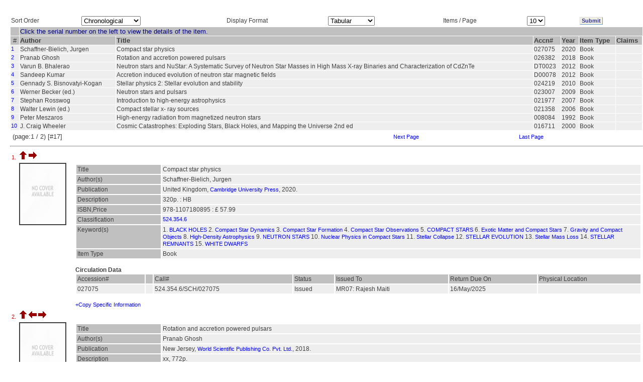

--- FILE ---
content_type: text/html; charset=utf-8
request_url: http://ezproxy.iucaa.in/wslxRSLT.php?A1=1926
body_size: 40466
content:
<html>
    <head>
        <title>Documents For An Access Point</title>
        <link rel='stylesheet' href='./StyleSheets/Highlight/oss_style.css' type='text/css'/>
        <script language="javascript" src="wslxshowhide.js"></script>
        <!-- $ASW 31/10/03 javascript added -->
    </head>
<link REL=STYLESHEET HREF= "./StyleSheets/Grid/style2.css">
<body BACKGROUND="./images/Grid/BACKGROUND/back2.jpg" BGCOLOR=White>
    <form action="wslxRSLT.php" method="POST">

        <!--
        Displays the result in the tabular format
        with various sorting option for the result(ItemType, tabular/publication/bibliography, number of records per page)).
        -->

        <a name="TOP"></a>

        
            <table cellspacing="0" cellpadding="0" border="0" width="100%">
                <tr>
                    <td width="20px">&nbsp;</td>
                    <td>
                        <h4 style="visibility: hidden">SLIM21</h4>
                        <table cellspacing="1" cellpadding="1" border="0" width="100%" >                            
                            <tr>
                                <td>Sort Order</td>
                                <td><select name="cbSO">
                                        <!--$ ASW 8/12/03 Used word Chronological instead of Natural as per sugession of MMG -->
                                        <option selected='selected' value="0">Chronological</option>
                                        <option  value="1">Author</option>
                                        <option  value="2">Title</option>
                                        <option  value="3">ItemType,Author</option>
                                        <option  value="4">ItemType,Title</option>
                                    </select>
					</td>
                                <td>Display Format</td>
                                <td>
                                    <select name="cbRp">
                                        <option selected='selected' value="0">Tabular</option>
                                        <option  value="1">Publication</option>
                                        <option  value="2">Bibliography</option>
                                    </select>
                                </td>
                                <td>Items / Page</td>
                                <td>
                                    <select name="cbNR">
                                        <option  value="5">5</option>
                                        <option selected='selected' value="10">10</option>
                                        <option  value="25">25</option>
                                    </select>
                                </td>
                                <td>
                                    <input type="hidden" name="aI" value=1926>
                                    <input type="hidden" name="aJ" value=>&nbsp;
                                </td>
                                <td><input type="submit" name="submit" value="Submit" class="clsBtnFlat"></td>
                            </tr>
                        </table>
                    </td>
                </tr>
            </table>

            <table CELLSPACING=0 CELLPADDING=0 BORDER=0 WIDTH=100%>
<tr>
<td WIDTH=20>&nbsp;</td>
<td>
<table CELLSPACING=1 CELLPADDING=1 BORDER=0 WIDTH=100%>
            <tr><td BGCOLOR="Silver" BACKGROUND=>&nbsp;</td><td COLSPAN=9 BGCOLOR="Silver" VALIGN="Middle" ALIGN="Left" WIDTH="100%"  BACKGROUND=>
<font SIZE="-1" color="#000080"> Click the serial number on the left to view the details of the item. </font></td></tr>
                    <tr bgcolor="silver" valign="top">
            <td align="center"><font size="-1">&nbsp;#&nbsp;</font></td>

                            <td align='left'><font size='-1'><b>Author</b></font></td><td align='left'><font size='-1'><b>Title</b></font></td><td align='left'><font size='-1'><b>Accn#</b></font></td><td align='left'><font size='-1'><b>Year</b></font></td><td align='left'><font size='-1'><b>Item Type</b></font></td>            <td align="left"><font size="-1"><b>Claims</b></font></td>
        </tr>
    <TR>
<TD VALIGN=top class=TDR><A HREF=#REC1>1</A></TD>
<TD VALIGN=top class=TDR>Schaffner-Bielich, Jurgen </TD>
<TD VALIGN=top class=TDR>Compact star physics</TD>
<TD VALIGN=top class=TDR>027075</TD>
<TD VALIGN=top class=TDR>2020</TD>
<TD VALIGN=top class=TDR>Book</TD>
<TD VALIGN=top class=TDR>&nbsp;</TD>
</TR><TR>
<TD VALIGN=top class=TDR><A HREF=#REC2>2</A></TD>
<TD VALIGN=top class=TDR>Pranab Ghosh </TD>
<TD VALIGN=top class=TDR>Rotation and accretion powered pulsars</TD>
<TD VALIGN=top class=TDR>026382</TD>
<TD VALIGN=top class=TDR>2018</TD>
<TD VALIGN=top class=TDR>Book</TD>
<TD VALIGN=top class=TDR>&nbsp;</TD>
</TR><TR>
<TD VALIGN=top class=TDR><A HREF=#REC3>3</A></TD>
<TD VALIGN=top class=TDR>Varun B. Bhalerao</TD>
<TD VALIGN=top class=TDR>Neutron stars and NuStar: A Systematic Survey of Neutron Star Masses in High Mass X-ray Binaries and Characterization of CdZnTe </TD>
<TD VALIGN=top class=TDR>DT0023</TD>
<TD VALIGN=top class=TDR>2012</TD>
<TD VALIGN=top class=TDR>Book</TD>
<TD VALIGN=top class=TDR>&nbsp;</TD>
</TR><TR>
<TD VALIGN=top class=TDR><A HREF=#REC4>4</A></TD>
<TD VALIGN=top class=TDR>Sandeep Kumar</TD>
<TD VALIGN=top class=TDR>Accretion induced evolution of neutron star magnetic fields</TD>
<TD VALIGN=top class=TDR>D00078</TD>
<TD VALIGN=top class=TDR>2012</TD>
<TD VALIGN=top class=TDR>Book</TD>
<TD VALIGN=top class=TDR>&nbsp;</TD>
</TR><TR>
<TD VALIGN=top class=TDR><A HREF=#REC5>5</A></TD>
<TD VALIGN=top class=TDR>Gennady S. Bisnovatyi-Kogan </TD>
<TD VALIGN=top class=TDR>Stellar physics 2: Stellar evolution and stability</TD>
<TD VALIGN=top class=TDR>024219</TD>
<TD VALIGN=top class=TDR>2010</TD>
<TD VALIGN=top class=TDR>Book</TD>
<TD VALIGN=top class=TDR>&nbsp;</TD>
</TR><TR>
<TD VALIGN=top class=TDR><A HREF=#REC6>6</A></TD>
<TD VALIGN=top class=TDR>Werner Becker (ed.)</TD>
<TD VALIGN=top class=TDR>Neutron stars and pulsars</TD>
<TD VALIGN=top class=TDR>023007</TD>
<TD VALIGN=top class=TDR>2009</TD>
<TD VALIGN=top class=TDR>Book</TD>
<TD VALIGN=top class=TDR>&nbsp;</TD>
</TR><TR>
<TD VALIGN=top class=TDR><A HREF=#REC7>7</A></TD>
<TD VALIGN=top class=TDR>Stephan Rosswog</TD>
<TD VALIGN=top class=TDR>Introduction to high-energy astrophysics</TD>
<TD VALIGN=top class=TDR>021977</TD>
<TD VALIGN=top class=TDR>2007</TD>
<TD VALIGN=top class=TDR>Book</TD>
<TD VALIGN=top class=TDR>&nbsp;</TD>
</TR><TR>
<TD VALIGN=top class=TDR><A HREF=#REC8>8</A></TD>
<TD VALIGN=top class=TDR>Walter Lewin (ed.)</TD>
<TD VALIGN=top class=TDR>Compact stellar x- ray sources</TD>
<TD VALIGN=top class=TDR>021358</TD>
<TD VALIGN=top class=TDR>2006</TD>
<TD VALIGN=top class=TDR>Book</TD>
<TD VALIGN=top class=TDR>&nbsp;</TD>
</TR><TR>
<TD VALIGN=top class=TDR><A HREF=#REC9>9</A></TD>
<TD VALIGN=top class=TDR>Peter Meszaros</TD>
<TD VALIGN=top class=TDR>High-energy radiation from magnetized neutron stars</TD>
<TD VALIGN=top class=TDR>008084</TD>
<TD VALIGN=top class=TDR>1992</TD>
<TD VALIGN=top class=TDR>Book</TD>
<TD VALIGN=top class=TDR>&nbsp;</TD>
</TR><TR>
<TD VALIGN=top class=TDR><A HREF=#REC10>10</A></TD>
<TD VALIGN=top class=TDR>J. Craig Wheeler</TD>
<TD VALIGN=top class=TDR>Cosmic Catastrophes: Exploding Stars, Black Holes, and Mapping the Universe 2nd ed</TD>
<TD VALIGN=top class=TDR>016711</TD>
<TD VALIGN=top class=TDR>2000</TD>
<TD VALIGN=top class=TDR>Book</TD>
<TD VALIGN=top class=TDR>&nbsp;</TD>
</TR><TR><TD COLSPAN=10><TABLE WIDTH=100% Align=Left BORDER=0><TR>
<TD><font size=-1 >(page:1 / 2) [#17]</TD><TD WIDTH=20%><font size=-1 >&nbsp;</TD><TD WIDTH=20%><font size=-1 >&nbsp;</font></TD>
<TD WIDTH=20%><font size=-1 >&nbsp;<a href="http://ezproxy.iucaa.in/wslxRSLT.php?A1=1926&A2=&nSO=0&nFM=0&nPgsz=10&pg=1">Next Page</a>&nbsp;</font></TD>
<TD WIDTH=20%><font size=-1 >&nbsp;<a href="http://ezproxy.iucaa.in/wslxRSLT.php?A1=1926&A2=&nSO=0&nFM=0&nPgsz=10&pg=1">Last Page</a>&nbsp;</font></TD>
</TR></TABLE>
</TD></TR>
</TABLE>
<HR>
<TABLE WIDTH=100% BORDER=0 >
<TR><TD COLSPAN=2>
<A NAME=REC1>1.&nbsp;</A>
<A HREF=#TOP><IMG BORDER=0 SRC="back.gif"></A>&nbsp;<A HREF=#REC2><IMG BORDER=0 SRC="nextitem.gif">&nbsp;</TD></TR>
</TD></TR><TR><TD align='center' valign='top' style='width:10%'><img src='./images/covers/NoCover.jpg' alt='No image available' 
style='max-width:90;max-height:120;min-width:90;min-height:120; width:90; height:120;' border='2' /></TD><TD>
<TABLE WIDTH=100% BORDER=0 CELLSPACING=2 CELLPADDING=2>
<TR VALIGN=TOP> </TR>
<TR VALIGN=TOP ><TD class=TDH WIDTH=15%>Title</TD><TD class=TDR>Compact star physics</TD></TR>
<TR VALIGN=TOP ><TD class=TDH WIDTH=15%>Author(s)</TD><TD class=TDR>Schaffner-Bielich, Jurgen </TD></TR>
<TR VALIGN=TOP ><TD class=TDH WIDTH=15%>Publication</TD><TD class=TDR>United Kingdom, <A HREF=wslxRSLT.php?A1=62 TARGET=_TOP>Cambridge University Press</A>, 2020.</TD></TR>
<TR VALIGN=TOP ><TD class=TDH WIDTH=15%>Description</TD><TD class=TDR>320p. : HB</TD></TR>
<TR VALIGN=TOP ><TD class=TDH WIDTH=15%>ISBN,Price</TD><TD class=TDR>978-1107180895 : £ 57.99</TD></TR>
<TR VALIGN=TOP ><TD class=TDH WIDTH=15%>Classification</TD><TD class=TDR><A HREF=wslxRSLT.php?A1=2190 TARGET=_TOP>524.354.6</A>
</TD></TR>
<TR VALIGN=TOP ><TD class=TDH WIDTH=15%>Keyword(s)</TD><TD class=TDR>1. <A HREF=wslxRSLT.php?A1=81899 TARGET=_TOP>BLACK HOLES</A>
2. <A HREF=wslxRSLT.php?A1=180667 TARGET=_TOP>Compact Star Dynamics</A>
3. <A HREF=wslxRSLT.php?A1=180665 TARGET=_TOP>Compact Star Formation</A>
4. <A HREF=wslxRSLT.php?A1=180664 TARGET=_TOP>Compact Star Observations</A>
5. <A HREF=wslxRSLT.php?A1=31601 TARGET=_TOP>COMPACT STARS</A>
6. <A HREF=wslxRSLT.php?A1=180662 TARGET=_TOP>Exotic Matter and Compact Stars</A>
7. <A HREF=wslxRSLT.php?A1=180660 TARGET=_TOP>Gravity and Compact Objects</A>
8. <A HREF=wslxRSLT.php?A1=180659 TARGET=_TOP>High-Density Astrophysics</A>
9. <A HREF=wslxRSLT.php?A1=1926 TARGET=_TOP>NEUTRON STARS</A>
10. <A HREF=wslxRSLT.php?A1=180661 TARGET=_TOP>Nuclear Physics in Compact Stars</A>
11. <A HREF=wslxRSLT.php?A1=180663 TARGET=_TOP>Stellar Collapse</A>
12. <A HREF=wslxRSLT.php?A1=3241 TARGET=_TOP>STELLAR EVOLUTION</A>
13. <A HREF=wslxRSLT.php?A1=180666 TARGET=_TOP>Stellar Mass Loss</A>
14. <A HREF=wslxRSLT.php?A1=41011 TARGET=_TOP>STELLAR REMNANTS</A>
15. <A HREF=wslxRSLT.php?A1=5393 TARGET=_TOP>WHITE DWARFS</A>
</TD></TR>
<TR VALIGN=TOP ><TD class=TDH WIDTH=15%>Item Type</TD><TD class=TDR>Book</TD></TR>
</TABLE>
<BR><B>Circulation Data</B><TABLE WIDTH=100% BORDER=0 CELLSPACING=2 CELLPADDING=2>
<TR class=TDH><TD>Accession#</TD><TD>&nbsp;</TD>
<TD>Call#</TD><TD>Status</TD><TD>Issued To</TD><TD>Return Due On</TD> <TD>Physical Location </TD></TR><TR class=TDR>
<TD>027075</TD>
<TD>&nbsp;</TD>
<TD>524.354.6/SCH/027075&nbsp;</TD>
<TD>Issued</TD>
<TD>MR07: Rajesh Maiti</TD>
<TD>16/May/2025</TD>
<TD></TD>
</TR>
</TABLE>
<BR><A href="javascript://null" onclick="ShowHide('<BR><Table width=70% border=0 align=center><TR class=TDR><TD>027075</TD><TD> 13-Jun-2023 Admin &nbsp;</TD></TR></Table><BR>','042961'); "> +Copy Specific Information </A><DIV id='042961' name='042961'></DIV></TD></TR></TABLE><TABLE WIDTH=100% BORDER=0 >
<TR><TD COLSPAN=2>
<A NAME=REC2>2.&nbsp;</A>
<A HREF=#TOP><IMG BORDER=0 SRC="back.gif"></A>&nbsp;<A HREF=#REC1><IMG BORDER=0 SRC="previtem.gif"></A>&nbsp;<A HREF=#REC3><IMG BORDER=0 SRC="nextitem.gif">&nbsp;</TD></TR>
</TD></TR><TR><TD align='center' valign='top' style='width:10%'><img src='./images/covers/NoCover.jpg' alt='No image available' 
style='max-width:90;max-height:120;min-width:90;min-height:120; width:90; height:120;' border='2' /></TD><TD>
<TABLE WIDTH=100% BORDER=0 CELLSPACING=2 CELLPADDING=2>
<TR VALIGN=TOP> </TR>
<TR VALIGN=TOP ><TD class=TDH WIDTH=15%>Title</TD><TD class=TDR>Rotation and accretion powered pulsars</TD></TR>
<TR VALIGN=TOP ><TD class=TDH WIDTH=15%>Author(s)</TD><TD class=TDR>Pranab Ghosh </TD></TR>
<TR VALIGN=TOP ><TD class=TDH WIDTH=15%>Publication</TD><TD class=TDR>New Jersey, <A HREF=wslxRSLT.php?A1=14313 TARGET=_TOP>World Scientific Publishing Co. Pvt. Ltd.</A>, 2018.</TD></TR>
<TR VALIGN=TOP ><TD class=TDH WIDTH=15%>Description</TD><TD class=TDR>xx, 772p.</TD></TR>
<TR VALIGN=TOP ><TD class=TDH WIDTH=15%>Abstract Note</TD><TD class=TDR>This book is an introduction to pulsars, a key area in high energy astrophysics with continuing potential for fundamental discoveries. Throughout the book runs the unifying thread of the evolutionary link between rotation-powered pulsars and accretion-powered pulsars — a milestone of modern astrophysics. Early textbooks on pulsars dealt almost entirely with rotation-powered ones, while accounts of pulsars in volumes on X-ray binaries focused almost exclusively on accretion-powered ones. This is the first textbook to treat these two kinds of pulsars simultaneously with equal importance, stressing the fact that both are rotating, magnetic neutron stars, operating under different conditions during different parts of their lives. It describes the observational properties of both kinds of pulsars, summarizes our physical understanding of these properties, and pays detailed attention to the physics of superdense matter which neutron stars are composed of, as well as to the superfluidity which is expected to occur in neutron stars. Evolution from rotation-power to accretion-power, and vice versa, are carefully described. The effects of the strong magnetic fields of neutron stars on themselves, their emission properties, and their environments are discussed, as are the origin and evolution of such magnetic fields. Also treated is the superbly accurate verification of Einstein's theory of general relativity through timing studies of binary pulsars, which led to the award of the Nobel Prize to Hulse and Taylor in 1993. On each topic, the book starts with simple, basic physical concepts, and builds up the exposition to the point where the latest and most exciting developments become accessible to the reader.</TD></TR>
<TR VALIGN=TOP ><TD class=TDH WIDTH=15%>ISBN,Price</TD><TD class=TDR>9789810247447 : US $277.00(HB)</TD></TR>
<TR VALIGN=TOP ><TD class=TDH WIDTH=15%>Classification</TD><TD class=TDR><A HREF=wslxRSLT.php?A1=13235 TARGET=_TOP>524.354.4</A>
</TD></TR>
<TR VALIGN=TOP ><TD class=TDH WIDTH=15%>Keyword(s)</TD><TD class=TDR>1. <A HREF=wslxRSLT.php?A1=129306 TARGET=_TOP>ACCRETION-POWERED PULSARS</A>
2. <A HREF=wslxRSLT.php?A1=1926 TARGET=_TOP>NEUTRON STARS</A>
3. <A HREF=wslxRSLT.php?A1=13232 TARGET=_TOP>PULSARS</A>
4. <A HREF=wslxRSLT.php?A1=129307 TARGET=_TOP>ROTATION-POWERED PULSARS</A>
</TD></TR>
<TR VALIGN=TOP ><TD class=TDH WIDTH=15%>Item Type</TD><TD class=TDR>Book</TD></TR>
</TABLE>
<DT>Multi-Media Links
<DD><A HREF="https://www.worldscientific.com/worldscibooks/10.1142/4806#t=aboutBook"target=_blank>Please Click here for eBook</A>
</DL>
<BR><B>Circulation Data</B><TABLE WIDTH=100% BORDER=0 CELLSPACING=2 CELLPADDING=2>
<TR class=TDH><TD>Accession#</TD><TD>&nbsp;</TD>
<TD>Call#</TD><TD>Status</TD><TD>Issued To</TD><TD>Return Due On</TD> <TD>Physical Location </TD></TR><TR class=TDR>
<TD>026382</TD>
<TD>&nbsp;</TD>
<TD>&nbsp;</TD>
<TD>On Shelf</TD>
<TD>&nbsp;</TD>
<TD>&nbsp;</TD>
<TD></TD>
</TR>
</TABLE>
<BR><DIV id='029089' name='029089'></DIV></TD></TR></TABLE><TABLE WIDTH=100% BORDER=0 >
<TR><TD COLSPAN=2>
<A NAME=REC3>3.&nbsp;</A>
<A HREF=#TOP><IMG BORDER=0 SRC="back.gif"></A>&nbsp;<A HREF=#REC2><IMG BORDER=0 SRC="previtem.gif"></A>&nbsp;<A HREF=#REC4><IMG BORDER=0 SRC="nextitem.gif">&nbsp;</TD></TR>
</TD></TR><TR><TD align='center' valign='top' style='width:10%'><img src='./images/covers/NoCover.jpg' alt='No image available' 
style='max-width:90;max-height:120;min-width:90;min-height:120; width:90; height:120;' border='2' /></TD><TD>
<TABLE WIDTH=100% BORDER=0 CELLSPACING=2 CELLPADDING=2>
<TR VALIGN=TOP> </TR>
<TR VALIGN=TOP ><TD class=TDH WIDTH=15%>Title</TD><TD class=TDR>Neutron stars and NuStar: A Systematic Survey of Neutron Star Masses in High Mass X-ray Binaries and Characterization of CdZnTe Detectors for NuSTAR</TD></TR>
<TR VALIGN=TOP ><TD class=TDH WIDTH=15%>Author(s)</TD><TD class=TDR>Varun B. Bhalerao</TD></TR>
<TR VALIGN=TOP ><TD class=TDH WIDTH=15%>Publication</TD><TD class=TDR>Boca Raton, <A HREF=wslxRSLT.php?A1=93574 TARGET=_TOP>Dissertation.com</A>, 2012.</TD></TR>
<TR VALIGN=TOP ><TD class=TDH WIDTH=15%>Description</TD><TD class=TDR>150p.</TD></TR>
<TR VALIGN=TOP ><TD class=TDH WIDTH=15%>ISBN,Price</TD><TD class=TDR>9781612339443 : 150.00(PB)</TD></TR>
<TR VALIGN=TOP ><TD class=TDH WIDTH=15%>Keyword(s)</TD><TD class=TDR>1. <A HREF=wslxRSLT.php?A1=1926 TARGET=_TOP>NEUTRON STARS</A>
2. <A HREF=wslxRSLT.php?A1=17063 TARGET=_TOP>THESIS</A>
3. <A HREF=wslxRSLT.php?A1=177762 TARGET=_TOP>THESIS - NON _ IUCAA</A>
4. <A HREF=wslxRSLT.php?A1=177973 TARGET=_TOP>X - RAY BINARIES</A>
</TD></TR>
<TR VALIGN=TOP ><TD class=TDH WIDTH=15%>Item Type</TD><TD class=TDR>Book</TD></TR>
</TABLE>
<BR><B>Circulation Data</B><TABLE WIDTH=100% BORDER=0 CELLSPACING=2 CELLPADDING=2>
<TR class=TDH><TD>Accession#</TD><TD>&nbsp;</TD>
<TD>Call#</TD><TD>Status</TD><TD>Issued To</TD><TD>Return Due On</TD> <TD>Physical Location </TD></TR><TR class=TDR>
<TD>DT0023</TD>
<TD>&nbsp;</TD>
<TD>Kept in PhD Thesis Section &nbsp;</TD>
<TD>On Shelf</TD>
<TD>&nbsp;</TD>
<TD>&nbsp;</TD>
<TD></TD>
</TR>
</TABLE>
<BR><A href="javascript://null" onclick="ShowHide('<BR><Table width=70% border=0 align=center><TR class=TDR><TD>DT0023</TD><TD> 06-Aug-2013 Admin &nbsp;</TD></TR></Table><BR>','017239'); "> +Copy Specific Information </A><DIV id='017239' name='017239'></DIV></TD></TR></TABLE><TABLE WIDTH=100% BORDER=0 >
<TR><TD COLSPAN=2>
<A NAME=REC4>4.&nbsp;</A>
<A HREF=#TOP><IMG BORDER=0 SRC="back.gif"></A>&nbsp;<A HREF=#REC3><IMG BORDER=0 SRC="previtem.gif"></A>&nbsp;<A HREF=#REC5><IMG BORDER=0 SRC="nextitem.gif">&nbsp;</TD></TR>
</TD></TR><TR><TD align='center' valign='top' style='width:10%'><img src='./images/covers/NoCover.jpg' alt='No image available' 
style='max-width:90;max-height:120;min-width:90;min-height:120; width:90; height:120;' border='2' /></TD><TD>
<TABLE WIDTH=100% BORDER=0 CELLSPACING=2 CELLPADDING=2>
<TR VALIGN=TOP> </TR>
<TR VALIGN=TOP ><TD class=TDH WIDTH=15%>Title</TD><TD class=TDR>Accretion induced evolution of neutron star magnetic fields</TD></TR>
<TR VALIGN=TOP ><TD class=TDH WIDTH=15%>Author(s)</TD><TD class=TDR>Sandeep Kumar</TD></TR>
<TR VALIGN=TOP ><TD class=TDH WIDTH=15%>Publication</TD><TD class=TDR>Pune, <A HREF=wslxRSLT.php?A1=19343 TARGET=_TOP>IUCAA</A>, 2012.</TD></TR>
<TR VALIGN=TOP ><TD class=TDH WIDTH=15%>ISBN,Price</TD><TD class=TDR>0.00</TD></TR>
<TR VALIGN=TOP ><TD class=TDH WIDTH=15%>Keyword(s)</TD><TD class=TDR>1. <A HREF=wslxRSLT.php?A1=177838 TARGET=_TOP>KUMAR SANDEEP - THESIS</A>
2. <A HREF=wslxRSLT.php?A1=6572 TARGET=_TOP>MAGNETIC FIELDS</A>
3. <A HREF=wslxRSLT.php?A1=1926 TARGET=_TOP>NEUTRON STARS</A>
4. <A HREF=wslxRSLT.php?A1=17063 TARGET=_TOP>THESIS</A>
5. <A HREF=wslxRSLT.php?A1=50780 TARGET=_TOP>THESIS - IUCAA</A>
6. <A HREF=wslxRSLT.php?A1=177766 TARGET=_TOP>THESIS - IUCAA  ACADEMICS</A>
</TD></TR>
<TR VALIGN=TOP ><TD class=TDH WIDTH=15%>Item Type</TD><TD class=TDR>Book</TD></TR>
</TABLE>
<DT>Multi-Media Links
<DD><A HREF="http://hdl.handle.net/10603/92059"target=_blank>Please Click here for eThesis</A>
</DL>
<BR><B>Circulation Data</B><TABLE WIDTH=100% BORDER=0 CELLSPACING=2 CELLPADDING=2>
<TR class=TDH><TD>Accession#</TD><TD>&nbsp;</TD>
<TD>Call#</TD><TD>Status</TD><TD>Issued To</TD><TD>Return Due On</TD> <TD>Physical Location </TD></TR><TR class=TDR>
<TD>D00078</TD>
<TD>&nbsp;</TD>
<TD>Kept in PhD Thesis Section &nbsp;</TD>
<TD>On Shelf</TD>
<TD>&nbsp;</TD>
<TD>&nbsp;</TD>
<TD></TD>
</TR>
</TABLE>
<BR><A href="javascript://null" onclick="ShowHide('<BR><Table width=70% border=0 align=center><TR class=TDR><TD>D00078</TD><TD> 16-Apr-2013 Admin &nbsp;</TD></TR></Table><BR>','016793'); "> +Copy Specific Information </A><DIV id='016793' name='016793'></DIV></TD></TR></TABLE><TABLE WIDTH=100% BORDER=0 >
<TR><TD COLSPAN=2>
<A NAME=REC5>5.&nbsp;</A>
<A HREF=#TOP><IMG BORDER=0 SRC="back.gif"></A>&nbsp;<A HREF=#REC4><IMG BORDER=0 SRC="previtem.gif"></A>&nbsp;<A HREF=#REC6><IMG BORDER=0 SRC="nextitem.gif">&nbsp;</TD></TR>
</TD></TR><TR><TD align='center' valign='top' style='width:10%'><img src='./images/covers/NoCover.jpg' alt='No image available' 
style='max-width:90;max-height:120;min-width:90;min-height:120; width:90; height:120;' border='2' /></TD><TD>
<TABLE WIDTH=100% BORDER=0 CELLSPACING=2 CELLPADDING=2>
<TR VALIGN=TOP> </TR>
<TR VALIGN=TOP ><TD class=TDH WIDTH=15%>Title</TD><TD class=TDR>Stellar physics 2: Stellar evolution and stability</TD></TR>
<TR VALIGN=TOP ><TD class=TDH WIDTH=15%>Author(s)</TD><TD class=TDR>Gennady S. Bisnovatyi-Kogan </TD></TR>
<TR VALIGN=TOP ><TD class=TDH WIDTH=15%>Edition</TD><TD class=TDR>2nd.</TD></TR>
<TR VALIGN=TOP ><TD class=TDH WIDTH=15%>Publication</TD><TD class=TDR>Berlin 2010.</TD></TR>
<TR VALIGN=TOP ><TD class=TDH WIDTH=15%>Description</TD><TD class=TDR>xxi, 491p.</TD></TR>
<TR VALIGN=TOP ><TD class=TDH WIDTH=15%>Series</TD><TD class=TDR>(Astronomy and Astrophysics Library)</TD></TR>
<TR VALIGN=TOP ><TD class=TDH WIDTH=15%>ISBN,Price</TD><TD class=TDR>9783642147333 : Eur 89.95(HB)</TD></TR>
<TR VALIGN=TOP ><TD class=TDH WIDTH=15%>Classification</TD><TD class=TDR><A HREF=wslxRSLT.php?A1=32400 TARGET=_TOP>524.3-1/-8</A>
</TD></TR>
<TR VALIGN=TOP ><TD class=TDH WIDTH=15%>Keyword(s)</TD><TD class=TDR>1. <A HREF=wslxRSLT.php?A1=12016 TARGET=_TOP>ACCRETION DISKS</A>
2. <A HREF=wslxRSLT.php?A1=81899 TARGET=_TOP>BLACK HOLES</A>
3. <A HREF=wslxRSLT.php?A1=87533 TARGET=_TOP>GAMMA RAY BURST</A>
4. <A HREF=wslxRSLT.php?A1=87534 TARGET=_TOP>JET COLLIMATION PHYSICS</A>
5. <A HREF=wslxRSLT.php?A1=87535 TARGET=_TOP>JET FORMATION PHYSICS</A>
6. <A HREF=wslxRSLT.php?A1=1926 TARGET=_TOP>NEUTRON STARS</A>
7. <A HREF=wslxRSLT.php?A1=87536 TARGET=_TOP>QUARK STARS</A>
8. <A HREF=wslxRSLT.php?A1=1299 TARGET=_TOP>STAR FORMATION</A>
9. <A HREF=wslxRSLT.php?A1=21207 TARGET=_TOP>STELLAR ASTROPHYSICS</A>
10. <A HREF=wslxRSLT.php?A1=3241 TARGET=_TOP>STELLAR EVOLUTION</A>
11. <A HREF=wslxRSLT.php?A1=39317 TARGET=_TOP>STELLAR PHYSICS</A>
12. <A HREF=wslxRSLT.php?A1=87537 TARGET=_TOP>STELLAR STABILITY</A>
13. <A HREF=wslxRSLT.php?A1=5393 TARGET=_TOP>WHITE DWARFS</A>
</TD></TR>
<TR VALIGN=TOP ><TD class=TDH WIDTH=15%>Item Type</TD><TD class=TDR>Book</TD></TR>
</TABLE>
<BR><B>Circulation Data</B><TABLE WIDTH=100% BORDER=0 CELLSPACING=2 CELLPADDING=2>
<TR class=TDH><TD>Accession#</TD><TD>&nbsp;</TD>
<TD>Call#</TD><TD>Status</TD><TD>Issued To</TD><TD>Return Due On</TD> <TD>Physical Location </TD></TR><TR class=TDR>
<TD>024219</TD>
<TD>&nbsp;</TD>
<TD>524.3-1/-8/BIS/024219&nbsp;</TD>
<TD>On Shelf</TD>
<TD>&nbsp;</TD>
<TD>&nbsp;</TD>
<TD></TD>
</TR>
</TABLE>
<BR><A href="javascript://null" onclick="ShowHide('<BR><Table width=70% border=0 align=center><TR class=TDR><TD>024219</TD><TD> 22-Feb-2012 24-Feb-2012 0 0 Admin &nbsp;</TD></TR></Table><BR>','016103'); "> +Copy Specific Information </A><DIV id='016103' name='016103'></DIV></TD></TR></TABLE><TABLE WIDTH=100% BORDER=0 >
<TR><TD COLSPAN=2>
<A NAME=REC6>6.&nbsp;</A>
<A HREF=#TOP><IMG BORDER=0 SRC="back.gif"></A>&nbsp;<A HREF=#REC5><IMG BORDER=0 SRC="previtem.gif"></A>&nbsp;<A HREF=#REC7><IMG BORDER=0 SRC="nextitem.gif">&nbsp;</TD></TR>
</TD></TR><TR><TD align='center' valign='top' style='width:10%'><img src='./images/covers/NoCover.jpg' alt='No image available' 
style='max-width:90;max-height:120;min-width:90;min-height:120; width:90; height:120;' border='2' /></TD><TD>
<TABLE WIDTH=100% BORDER=0 CELLSPACING=2 CELLPADDING=2>
<TR VALIGN=TOP> </TR>
<TR VALIGN=TOP ><TD class=TDH WIDTH=15%>Title</TD><TD class=TDR>Neutron stars and pulsars</TD></TR>
<TR VALIGN=TOP ><TD class=TDH WIDTH=15%>Author(s)</TD><TD class=TDR>Werner Becker (ed.)</TD></TR>
<TR VALIGN=TOP ><TD class=TDH WIDTH=15%>Publication</TD><TD class=TDR>Berlin 2009.</TD></TR>
<TR VALIGN=TOP ><TD class=TDH WIDTH=15%>Description</TD><TD class=TDR>xv, 697p.</TD></TR>
<TR VALIGN=TOP ><TD class=TDH WIDTH=15%>Series</TD><TD class=TDR>(Astrophysics and Space Science Library)</TD></TR>
<TR VALIGN=TOP ><TD class=TDH WIDTH=15%>ISBN,Price</TD><TD class=TDR>9783540769644 : Euro 149.95(HB)</TD></TR>
<TR VALIGN=TOP ><TD class=TDH WIDTH=15%>Classification</TD><TD class=TDR><A HREF=wslxRSLT.php?A1=80935 TARGET=_TOP>524.354.4/.6</A>
</TD></TR>
<TR VALIGN=TOP ><TD class=TDH WIDTH=15%>Keyword(s)</TD><TD class=TDR>1. <A HREF=wslxRSLT.php?A1=1926 TARGET=_TOP>NEUTRON STARS</A>
2. <A HREF=wslxRSLT.php?A1=62833 TARGET=_TOP>PULSAR ASTRONOMY</A>
3. <A HREF=wslxRSLT.php?A1=13232 TARGET=_TOP>PULSARS</A>
</TD></TR>
<TR VALIGN=TOP ><TD class=TDH WIDTH=15%>Item Type</TD><TD class=TDR>Book</TD></TR>
</TABLE>
<BR><B>Circulation Data</B><TABLE WIDTH=100% BORDER=0 CELLSPACING=2 CELLPADDING=2>
<TR class=TDH><TD>Accession#</TD><TD>&nbsp;</TD>
<TD>Call#</TD><TD>Status</TD><TD>Issued To</TD><TD>Return Due On</TD> <TD>Physical Location </TD></TR><TR class=TDR>
<TD>023007</TD>
<TD>&nbsp;</TD>
<TD>524.354.4/.6/BEC/023007&nbsp;</TD>
<TD>Issued</TD>
<TD>SS32: Soumil Sahu</TD>
<TD>14/Jan/2026</TD>
<TD></TD>
</TR>
</TABLE>
<BR><A href="javascript://null" onclick="ShowHide('<BR><Table width=70% border=0 align=center><TR class=TDR><TD>023007</TD><TD> 23-Feb-2010 01:02:19 0 0 &nbsp;</TD></TR></Table><BR>','015148'); "> +Copy Specific Information </A><DIV id='015148' name='015148'></DIV></TD></TR></TABLE><TABLE WIDTH=100% BORDER=0 >
<TR><TD COLSPAN=2>
<A NAME=REC7>7.&nbsp;</A>
<A HREF=#TOP><IMG BORDER=0 SRC="back.gif"></A>&nbsp;<A HREF=#REC6><IMG BORDER=0 SRC="previtem.gif"></A>&nbsp;<A HREF=#REC8><IMG BORDER=0 SRC="nextitem.gif">&nbsp;</TD></TR>
</TD></TR><TR><TD align='center' valign='top' style='width:10%'><img src='./images/covers/NoCover.jpg' alt='No image available' 
style='max-width:90;max-height:120;min-width:90;min-height:120; width:90; height:120;' border='2' /></TD><TD>
<TABLE WIDTH=100% BORDER=0 CELLSPACING=2 CELLPADDING=2>
<TR VALIGN=TOP> </TR>
<TR VALIGN=TOP ><TD class=TDH WIDTH=15%>Title</TD><TD class=TDR>Introduction to high-energy astrophysics</TD></TR>
<TR VALIGN=TOP ><TD class=TDH WIDTH=15%>Author(s)</TD><TD class=TDR>Stephan Rosswog;Marcus Bruggen</TD></TR>
<TR VALIGN=TOP ><TD class=TDH WIDTH=15%>Publication</TD><TD class=TDR>Cambridge, <A HREF=wslxRSLT.php?A1=62 TARGET=_TOP>Cambridge University Press</A>, 2007.</TD></TR>
<TR VALIGN=TOP ><TD class=TDH WIDTH=15%>Description</TD><TD class=TDR>x, 355p.</TD></TR>
<TR VALIGN=TOP ><TD class=TDH WIDTH=15%>Contents Note</TD><TD class=TDR>This book is ideal for undergradute students of high-energy astrophysics. It is a self-contained, up-to-date. An extended appendix gives an overview of some of the most important high-energy astrophysics instruments, and each chapter ends with exercises.</TD></TR>
<TR VALIGN=TOP ><TD class=TDH WIDTH=15%>ISBN,Price</TD><TD class=TDR>9780521857697 : UKP 35.00(HB)</TD></TR>
<TR VALIGN=TOP ><TD class=TDH WIDTH=15%>Classification</TD><TD class=TDR><A HREF=wslxRSLT.php?A1=6002 TARGET=_TOP>52-48</A>
</TD></TR>
<TR VALIGN=TOP ><TD class=TDH WIDTH=15%>Keyword(s)</TD><TD class=TDR>1. <A HREF=wslxRSLT.php?A1=3298 TARGET=_TOP>ACTIVE GALACTIC NUCLEI</A>
2. <A HREF=wslxRSLT.php?A1=75765 TARGET=_TOP>COMPACT BINARY SYSTEMS</A>
3. <A HREF=wslxRSLT.php?A1=25717 TARGET=_TOP>GAMMA-RAY BURSTS</A>
4. <A HREF=wslxRSLT.php?A1=3616 TARGET=_TOP>HIGH ENERGY ASTROPHYSICS</A>
5. <A HREF=wslxRSLT.php?A1=1926 TARGET=_TOP>NEUTRON STARS</A>
6. <A HREF=wslxRSLT.php?A1=3131 TARGET=_TOP>SUPERNOVAE</A>
</TD></TR>
<TR VALIGN=TOP ><TD class=TDH WIDTH=15%>Item Type</TD><TD class=TDR>Book</TD></TR>
</TABLE>
<BR><B>Circulation Data</B><TABLE WIDTH=100% BORDER=0 CELLSPACING=2 CELLPADDING=2>
<TR class=TDH><TD>Accession#</TD><TD>&nbsp;</TD>
<TD>Call#</TD><TD>Status</TD><TD>Issued To</TD><TD>Return Due On</TD> <TD>Physical Location </TD></TR><TR class=TDR>
<TD>021977</TD>
<TD>&nbsp;</TD>
<TD>52-48/ROS/021977&nbsp;</TD>
<TD>Issued</TD>
<TD>CD01: Debarati Chatterjee</TD>
<TD>04/Feb/2026</TD>
<TD></TD>
</TR>
</TABLE>
<BR><A href="javascript://null" onclick="ShowHide('<BR><Table width=70% border=0 align=center><TR class=TDR><TD>021977</TD><TD> 29-Mar-2008 02:03:33 0 0 &nbsp;</TD></TR></Table><BR>','014268'); "> +Copy Specific Information </A><DIV id='014268' name='014268'></DIV></TD></TR></TABLE><TABLE WIDTH=100% BORDER=0 >
<TR><TD COLSPAN=2>
<A NAME=REC8>8.&nbsp;</A>
<A HREF=#TOP><IMG BORDER=0 SRC="back.gif"></A>&nbsp;<A HREF=#REC7><IMG BORDER=0 SRC="previtem.gif"></A>&nbsp;<A HREF=#REC9><IMG BORDER=0 SRC="nextitem.gif">&nbsp;</TD></TR>
</TD></TR><TR><TD align='center' valign='top' style='width:10%'><img src='./images/covers/NoCover.jpg' alt='No image available' 
style='max-width:90;max-height:120;min-width:90;min-height:120; width:90; height:120;' border='2' /></TD><TD>
<TABLE WIDTH=100% BORDER=0 CELLSPACING=2 CELLPADDING=2>
<TR VALIGN=TOP> </TR>
<TR VALIGN=TOP ><TD class=TDH WIDTH=15%>Title</TD><TD class=TDR>Compact stellar x- ray sources</TD></TR>
<TR VALIGN=TOP ><TD class=TDH WIDTH=15%>Author(s)</TD><TD class=TDR>Walter Lewin (ed.);Michiel van der Klis (ed.)</TD></TR>
<TR VALIGN=TOP ><TD class=TDH WIDTH=15%>Publication</TD><TD class=TDR>Cambridge, <A HREF=wslxRSLT.php?A1=62 TARGET=_TOP>Cambridge University Press</A>, 2006.</TD></TR>
<TR VALIGN=TOP ><TD class=TDH WIDTH=15%>Description</TD><TD class=TDR>690p.</TD></TR>
<TR VALIGN=TOP ><TD class=TDH WIDTH=15%>Series</TD><TD class=TDR>(Cambridge Astrophysics Series)</TD></TR>
<TR VALIGN=TOP ><TD class=TDH WIDTH=15%>ISBN,Price</TD><TD class=TDR>9780521826594 : US $175.00</TD></TR>
<TR VALIGN=TOP ><TD class=TDH WIDTH=15%>Classification</TD><TD class=TDR><A HREF=wslxRSLT.php?A1=2751 TARGET=_TOP>520.876-735</A>
</TD></TR>
<TR VALIGN=TOP ><TD class=TDH WIDTH=15%>Keyword(s)</TD><TD class=TDR>1. <A HREF=wslxRSLT.php?A1=69246 TARGET=_TOP>ACCRETION - COMPACT BINARIES</A>
2. <A HREF=wslxRSLT.php?A1=69244 TARGET=_TOP>BLACK HOLE BINARIES</A>
3. <A HREF=wslxRSLT.php?A1=87305 TARGET=_TOP>EBOOK</A>
4. <A HREF=wslxRSLT.php?A1=126849 TARGET=_TOP>EBOOK - CAMBRIDGE UNIVERSITY PRESS</A>
5. <A HREF=wslxRSLT.php?A1=1926 TARGET=_TOP>NEUTRON STARS</A>
6. <A HREF=wslxRSLT.php?A1=69247 TARGET=_TOP>STELLAR X-RAY SOURCES</A>
7. <A HREF=wslxRSLT.php?A1=3842 TARGET=_TOP>X-RAY ASTRONOMY</A>
8. <A HREF=wslxRSLT.php?A1=69245 TARGET=_TOP>X-RAY BINARIES</A>
</TD></TR>
<TR VALIGN=TOP ><TD class=TDH WIDTH=15%>Item Type</TD><TD class=TDR>Book</TD></TR>
</TABLE>
<DT>Multi-Media Links
<DD><A HREF="http://dx.doi.org/10.1017/CBO9780511536281"target=_blank>Click here for online book</A>
</DL>
<BR><B>Circulation Data</B><TABLE WIDTH=100% BORDER=0 CELLSPACING=2 CELLPADDING=2>
<TR class=TDH><TD>Accession#</TD><TD>&nbsp;</TD>
<TD>Call#</TD><TD>Status</TD><TD>Issued To</TD><TD>Return Due On</TD> <TD>Physical Location </TD></TR><TR class=TDR>
<TD>021358</TD>
<TD>&nbsp;</TD>
<TD>520.876-735/LEW/021358&nbsp;</TD>
<TD>On Shelf</TD>
<TD>&nbsp;</TD>
<TD>&nbsp;</TD>
<TD></TD>
</TR>
<TR class=TDR>
<TD>OB0088</TD>
<TD>&nbsp;</TD>
<TD>520.876-735/LEW/OB0088&nbsp;</TD>
<TD>On Shelf</TD>
<TD>&nbsp;</TD>
<TD>&nbsp;</TD>
<TD></TD>
</TR>
</TABLE>
<BR><A href="javascript://null" onclick="ShowHide('<BR><Table width=70% border=0 align=center><TR class=TDR><TD>021358</TD><TD> 21-Feb-2007 12:02:56 0 0 &nbsp;</TD></TR><TR class=TDA><TD>OB0088</TD><TD> 21-Feb-2007 12:02:56 0 0  07-Jan-2012 0 0 Admin &nbsp;</TD></TR></Table><BR>','013376'); "> +Copy Specific Information </A><DIV id='013376' name='013376'></DIV></TD></TR></TABLE><TABLE WIDTH=100% BORDER=0 >
<TR><TD COLSPAN=2>
<A NAME=REC9>9.&nbsp;</A>
<A HREF=#TOP><IMG BORDER=0 SRC="back.gif"></A>&nbsp;<A HREF=#REC8><IMG BORDER=0 SRC="previtem.gif"></A>&nbsp;<A HREF=#REC10><IMG BORDER=0 SRC="nextitem.gif">&nbsp;</TD></TR>
</TD></TR><TR><TD align='center' valign='top' style='width:10%'><img src='./images/covers/NoCover.jpg' alt='No image available' 
style='max-width:90;max-height:120;min-width:90;min-height:120; width:90; height:120;' border='2' /></TD><TD>
<TABLE WIDTH=100% BORDER=0 CELLSPACING=2 CELLPADDING=2>
<TR VALIGN=TOP> </TR>
<TR VALIGN=TOP ><TD class=TDH WIDTH=15%>Title</TD><TD class=TDR>High-energy radiation from magnetized neutron stars</TD></TR>
<TR VALIGN=TOP ><TD class=TDH WIDTH=15%>Author(s)</TD><TD class=TDR>Peter Meszaros</TD></TR>
<TR VALIGN=TOP ><TD class=TDH WIDTH=15%>Publication</TD><TD class=TDR>Chicago, <A HREF=wslxRSLT.php?A1=1696 TARGET=_TOP>University of Chicago Press</A>, 1992.</TD></TR>
<TR VALIGN=TOP ><TD class=TDH WIDTH=15%>Description</TD><TD class=TDR>ix, 485pp.</TD></TR>
<TR VALIGN=TOP ><TD class=TDH WIDTH=15%>Series</TD><TD class=TDR>(Theoretical astrophysics series.)</TD></TR>
<TR VALIGN=TOP ><TD class=TDH WIDTH=15%>Classification</TD><TD class=TDR><A HREF=wslxRSLT.php?A1=2190 TARGET=_TOP>524.354.6</A>
</TD></TR>
<TR VALIGN=TOP ><TD class=TDH WIDTH=15%>Keyword(s)</TD><TD class=TDR>1. <A HREF=wslxRSLT.php?A1=552 TARGET=_TOP>ASTROPHYSICS</A>
2. <A HREF=wslxRSLT.php?A1=1926 TARGET=_TOP>NEUTRON STARS</A>
3. <A HREF=wslxRSLT.php?A1=13232 TARGET=_TOP>PULSARS</A>
</TD></TR>
<TR VALIGN=TOP ><TD class=TDH WIDTH=15%>Item Type</TD><TD class=TDR>Book</TD></TR>
</TABLE>
<BR><B>Circulation Data</B><TABLE WIDTH=100% BORDER=0 CELLSPACING=2 CELLPADDING=2>
<TR class=TDH><TD>Accession#</TD><TD>&nbsp;</TD>
<TD>Call#</TD><TD>Status</TD><TD>Issued To</TD><TD>Return Due On</TD> <TD>Physical Location </TD></TR><TR class=TDR>
<TD>008084</TD>
<TD>&nbsp;</TD>
<TD>524.354.6/MES/008084&nbsp;</TD>
<TD>On Shelf</TD>
<TD>&nbsp;</TD>
<TD>&nbsp;</TD>
<TD></TD>
</TR>
</TABLE>
<BR><A href="javascript://null" onclick="ShowHide('<BR><Table width=70% border=0 align=center><TR class=TDR><TD>008084</TD><TD> 03-Feb-2002 04:02:06 0 0 &nbsp;</TD></TR></Table><BR>','009152'); "> +Copy Specific Information </A><DIV id='009152' name='009152'></DIV></TD></TR></TABLE><TABLE WIDTH=100% BORDER=0 >
<TR><TD COLSPAN=2>
<A NAME=REC10>10.&nbsp;</A>
<A HREF=#TOP><IMG BORDER=0 SRC="back.gif"></A>&nbsp;<A HREF=#REC9><IMG BORDER=0 SRC="previtem.gif"></A>&nbsp;</TD></TR><TR><TD align='center' valign='top' style='width:10%'><img src='./images/covers/NoCover.jpg' alt='No image available' 
style='max-width:90;max-height:120;min-width:90;min-height:120; width:90; height:120;' border='2' /></TD><TD>
<TABLE WIDTH=100% BORDER=0 CELLSPACING=2 CELLPADDING=2>
<TR VALIGN=TOP> </TR>
<TR VALIGN=TOP ><TD class=TDH WIDTH=15%>Title</TD><TD class=TDR>Cosmic Catastrophes: Exploding Stars, Black Holes, and Mapping the Universe 2nd ed</TD></TR>
<TR VALIGN=TOP ><TD class=TDH WIDTH=15%>Author(s)</TD><TD class=TDR>J. Craig Wheeler</TD></TR>
<TR VALIGN=TOP ><TD class=TDH WIDTH=15%>Publication</TD><TD class=TDR>Cambridge, <A HREF=wslxRSLT.php?A1=62 TARGET=_TOP>Cambridge University Press</A>, 2000.</TD></TR>
<TR VALIGN=TOP ><TD class=TDH WIDTH=15%>Description</TD><TD class=TDR>xv, 288p.</TD></TR>
<TR VALIGN=TOP ><TD class=TDH WIDTH=15%>Abstract Note</TD><TD class=TDR>From supernovae and gamma-ray bursts to the accelerating Universe, this is an exploration of the intellectual threads that lead to some of the most exciting ideas in modern astrophysics and cosmology. This fully updated second edition incorporates new material on binary stars, black holes, gamma-ray bursts, worm-holes, quantum gravity and string theory. It covers the origins of stars and their evolution, the mechanisms responsible for supernovae, and their progeny, neutron stars and black holes. It examines the theoretical ideas behind black holes and their manifestation in observational astronomy and presents neutron stars in all their variety known today. This book also covers the physics of the twentieth century, discussing quantum theory and Einstein's gravity, how these two theories collide, and the prospects for their reconciliation in the twenty-first century. This will be essential reading for undergraduate students in astronomy and astrophysics, and an excellent, accessible introduction for a wider audience.</TD></TR>
<TR VALIGN=TOP ><TD class=TDH WIDTH=15%>ISBN,Price</TD><TD class=TDR>0521651956 : $(EB)</TD></TR>
<TR VALIGN=TOP ><TD class=TDH WIDTH=15%>Classification</TD><TD class=TDR><A HREF=wslxRSLT.php?A1=2812 TARGET=_TOP>524.3</A>
</TD></TR>
<TR VALIGN=TOP ><TD class=TDH WIDTH=15%>Keyword(s)</TD><TD class=TDR>1. <A HREF=wslxRSLT.php?A1=12016 TARGET=_TOP>ACCRETION DISKS</A>
2. <A HREF=wslxRSLT.php?A1=40537 TARGET=_TOP>BLACK HOLE</A>
3. <A HREF=wslxRSLT.php?A1=1150 TARGET=_TOP>COSMIC CATASTROPHES</A>
4. <A HREF=wslxRSLT.php?A1=87305 TARGET=_TOP>EBOOK</A>
5. <A HREF=wslxRSLT.php?A1=126849 TARGET=_TOP>EBOOK - CAMBRIDGE UNIVERSITY PRESS</A>
6. <A HREF=wslxRSLT.php?A1=25717 TARGET=_TOP>GAMMA-RAY BURSTS</A>
7. <A HREF=wslxRSLT.php?A1=1926 TARGET=_TOP>NEUTRON STARS</A>
8. <A HREF=wslxRSLT.php?A1=39677 TARGET=_TOP>ORIGIN OF STARS</A>
9. <A HREF=wslxRSLT.php?A1=27127 TARGET=_TOP>STAR</A>
10. <A HREF=wslxRSLT.php?A1=39678 TARGET=_TOP>STELLAR DEATH</A>
11. <A HREF=wslxRSLT.php?A1=3241 TARGET=_TOP>STELLAR EVOLUTION</A>
12. <A HREF=wslxRSLT.php?A1=2603 TARGET=_TOP>SUPERNOVA 1987 A</A>
13. <A HREF=wslxRSLT.php?A1=3131 TARGET=_TOP>SUPERNOVAE</A>
14. <A HREF=wslxRSLT.php?A1=39676 TARGET=_TOP>WORM-HOLE</A>
</TD></TR>
<TR VALIGN=TOP ><TD class=TDH WIDTH=15%>Item Type</TD><TD class=TDR>Book</TD></TR>
</TABLE>
<DT>Multi-Media Links
<DD><A HREF="http://dx.doi.org/10.1017/CBO9780511536625"target=_blank>Click here for online book</A>
</DL>
<BR><B>Circulation Data</B><TABLE WIDTH=100% BORDER=0 CELLSPACING=2 CELLPADDING=2>
<TR class=TDH><TD>Accession#</TD><TD>&nbsp;</TD>
<TD>Call#</TD><TD>Status</TD><TD>Issued To</TD><TD>Return Due On</TD> <TD>Physical Location </TD></TR><TR class=TDR>
<TD>016711</TD>
<TD>&nbsp;</TD>
<TD>524.3/WHE/016711&nbsp;</TD>
<TD>On Shelf</TD>
<TD>&nbsp;</TD>
<TD>&nbsp;</TD>
<TD></TD>
</TR>
<TR class=TDR>
<TD>OB0089</TD>
<TD>&nbsp;</TD>
<TD>524.3/WHE/OB0089&nbsp;</TD>
<TD>On Shelf</TD>
<TD>&nbsp;</TD>
<TD>&nbsp;</TD>
<TD></TD>
</TR>
</TABLE>
<BR><A href="javascript://null" onclick="ShowHide('<BR><Table width=70% border=0 align=center><TR class=TDR><TD>016711</TD><TD> 01-Feb-2002 11:02:20 0 0 &nbsp;</TD></TR><TR class=TDA><TD>OB0089</TD><TD> 01-Feb-2002 11:02:20 0 0  07-Jan-2012 0 0 Admin &nbsp;</TD></TR></Table><BR>','007674'); "> +Copy Specific Information </A><DIV id='007674' name='007674'></DIV></TD></TR></TABLE><TR><TD COLSPAN=10><TABLE WIDTH=100% Align=Left BORDER=0><TR>
<TD><font size=-1 >(page:1 / 2) [#17]</TD><TD WIDTH=20%><font size=-1 >&nbsp;</TD><TD WIDTH=20%><font size=-1 >&nbsp;</font></TD>
<TD WIDTH=20%><font size=-1 >&nbsp;<a href="http://ezproxy.iucaa.in/wslxRSLT.php?A1=1926&A2=&nSO=0&nFM=0&nPgsz=10&pg=1">Next Page</a>&nbsp;</font></TD>
<TD WIDTH=20%><font size=-1 >&nbsp;<a href="http://ezproxy.iucaa.in/wslxRSLT.php?A1=1926&A2=&nSO=0&nFM=0&nPgsz=10&pg=1">Last Page</a>&nbsp;</font></TD>
</TR></TABLE>
</TD></TR>
   

    </form>
    <!--<div id="SearchServerOutput" style="float:left; width:22%;border:1px solid;">
        <table cellspacing="0" cellpadding="0" border="0">
            <tr><td style="width:10px"></td><td>Full text search</td></tr>
            <tr><td style="width:10px"><td><span id="ossOutput">Something</span></td></tr>
        </table>
    </div>-->
</body>
<!--
<script>
    function showOss()
    {
        var str = parent.banner.document.theForm.txtSrch.value; //document.getElementById("ossQuery").value
        if (str.length == 0)
        {
            document.getElementById("ossOutput").innerHTML = "";
            return;
        }
        if (window.XMLHttpRequest)
        {// code for IE7+, Firefox, Chrome, Opera, Safari
            xmlhttp = new XMLHttpRequest();
        }
        else
        {// code for IE6, IE5
            xmlhttp = new ActiveXObject("Microsoft.XMLHTTP");
        }
        xmlhttp.onreadystatechange = function()
        {
            if (xmlhttp.readyState == 4 && xmlhttp.status == 200)
            {
                alert(xmlhttp.responseText);
                document.getElementById("ossOutput").innerHTML = xmlhttp.responseText;
            }
        }
        xmlhttp.open("GET", "Oss.php?q=" + str, true);
        xmlhttp.send();
    }
    showOss();
</script>
-->
</HTML>

